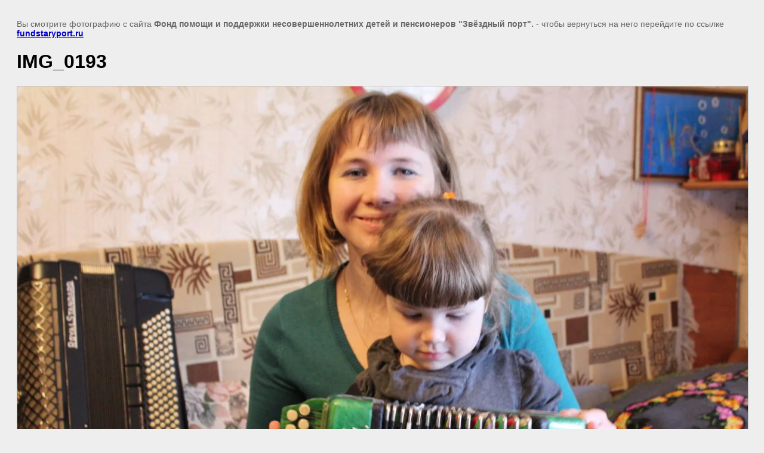

--- FILE ---
content_type: text/html; charset=utf-8
request_url: http://fundstaryport.ru/fotogalereya/puteshestvie/image/img-0193
body_size: 2148
content:
<!doctype html>
<html lang="ru">
<head>
	
            <!-- 46b9544ffa2e5e73c3c971fe2ede35a5 -->
            <script src='/shared/s3/js/lang/ru.js'></script>
            <script src='/shared/s3/js/common.min.js'></script>
        <link rel='stylesheet' type='text/css' href='/shared/s3/css/calendar.css' /><link rel='stylesheet' type='text/css' href='/shared/highslide-4.1.13/highslide.min.css'/>
<script  src='/shared/highslide-4.1.13/highslide-full.packed.js'></script>
<script >
hs.graphicsDir = '/shared/highslide-4.1.13/graphics/';
hs.outlineType = null;
hs.showCredits = false;
hs.lang={cssDirection:'ltr',loadingText:'Загрузка...',loadingTitle:'Кликните чтобы отменить',focusTitle:'Нажмите чтобы перенести вперёд',fullExpandTitle:'Увеличить',fullExpandText:'Полноэкранный',previousText:'Предыдущий',previousTitle:'Назад (стрелка влево)',nextText:'Далее',nextTitle:'Далее (стрелка вправо)',moveTitle:'Передвинуть',moveText:'Передвинуть',closeText:'Закрыть',closeTitle:'Закрыть (Esc)',resizeTitle:'Восстановить размер',playText:'Слайд-шоу',playTitle:'Слайд-шоу (пробел)',pauseText:'Пауза',pauseTitle:'Приостановить слайд-шоу (пробел)',number:'Изображение %1/%2',restoreTitle:'Нажмите чтобы посмотреть картинку, используйте мышь для перетаскивания. Используйте клавиши вперёд и назад'};</script>
<link rel="icon" href="/favicon.ico" type="image/x-icon">

	<title>IMG_0193 | Путешествие во времени с обратным билетом. Встречи людей разных поколений в Великом Новгороде.</title>
	<meta name="description" content="IMG_0193 | Путешествие во времени с обратным билетом. Встречи людей разных поколений в Великом Новгороде.">
	<meta name="keywords" content="IMG_0193 | Путешествие во времени с обратным билетом. Встречи людей разных поколений в Великом Новгороде.">
	<meta name="robots" content="all"/>
	<meta name="revisit-after" content="31 days">
	<meta http-equiv="Content-Type" content="text/html; charset=UTF-8">
	<meta name="viewport" content="width=device-width, initial-scale=1.0, maximum-scale=1.0, user-scalable=no">
	
		<style>
			body {
				background-color: #eee;
				color: #000;
			}
			body, td, div {
				font-size: 14px;
				font-family: arial;
			}
			p {
				color: #666;
			}
			body {
				padding: 10px 20px;
			}
			a.back {
				font-weight: bold;
				color: #0000cc;
				text-decoration: underline;
			}
			img {
				border: 1px solid #c0c0c0;
				max-width: 100%;
				width: auto;
				height: auto;
			}
			h1 {
				font-size: 32px;
			}
		</style>
	
</head>

<body>

<p>Вы смотрите фотографию с сайта <strong>Фонд помощи и поддержки несовершеннолетних детей и пенсионеров "Звёздный порт".</strong> - чтобы вернуться на него перейдите по ссылке <a class="back" href="javascript:history.go(-1)">fundstaryport.ru</a></p>

<h1>IMG_0193</h1>


<img src="/d/IMG__0193.jpg" width="1280" height="853"
	 alt="IMG_0193"/>

<br/><br/>

&copy; <a class="back" href="http://fundstaryport.ru/">Фонд помощи и поддержки несовершеннолетних детей и пенсионеров "Звёздный порт".</a>
<br/><br/>


<!-- assets.bottom -->
<!-- </noscript></script></style> -->
<script src="/my/s3/js/site.min.js?1768462484" ></script>
<script src="/my/s3/js/site/defender.min.js?1768462484" ></script>
<script src="https://cp.onicon.ru/loader/555037c228668824238b4568.js" data-auto async></script>
<script >/*<![CDATA[*/
var megacounter_key="c258532e9bb093d1a917fc91c92fc34a";
(function(d){
    var s = d.createElement("script");
    s.src = "//counter.megagroup.ru/loader.js?"+new Date().getTime();
    s.async = true;
    d.getElementsByTagName("head")[0].appendChild(s);
})(document);
/*]]>*/</script>
<script >/*<![CDATA[*/
$ite.start({"sid":958790,"vid":963179,"aid":1139087,"stid":4,"cp":21,"active":true,"domain":"fundstaryport.ru","lang":"ru","trusted":false,"debug":false,"captcha":3});
/*]]>*/</script>
<!-- /assets.bottom -->
</body>
</html>

--- FILE ---
content_type: text/javascript
request_url: http://counter.megagroup.ru/c258532e9bb093d1a917fc91c92fc34a.js?r=&s=1280*720*24&u=http%3A%2F%2Ffundstaryport.ru%2Ffotogalereya%2Fputeshestvie%2Fimage%2Fimg-0193&t=IMG_0193%20%7C%20%D0%9F%D1%83%D1%82%D0%B5%D1%88%D0%B5%D1%81%D1%82%D0%B2%D0%B8%D0%B5%20%D0%B2%D0%BE%20%D0%B2%D1%80%D0%B5%D0%BC%D0%B5%D0%BD%D0%B8%20%D1%81%20%D0%BE%D0%B1%D1%80%D0%B0%D1%82%D0%BD%D1%8B%D0%BC%20%D0%B1%D0%B8%D0%BB%D0%B5%D1%82%D0%BE%D0%BC.%20%D0%92%D1%81%D1%82%D1%80%D0%B5%D1%87%D0%B8%20%D0%BB%D1%8E%D0%B4%D0%B5%D0%B9%20%D1%80%D0%B0%D0%B7%D0%BD%D1%8B%D1%85%20%D0%BF%D0%BE%D0%BA%D0%BE%D0%BB&fv=0,0&en=1&rld=0&fr=0&callback=_sntnl1768918867080&1768918867080
body_size: 196
content:
//:1
_sntnl1768918867080({date:"Tue, 20 Jan 2026 14:21:07 GMT", res:"1"})